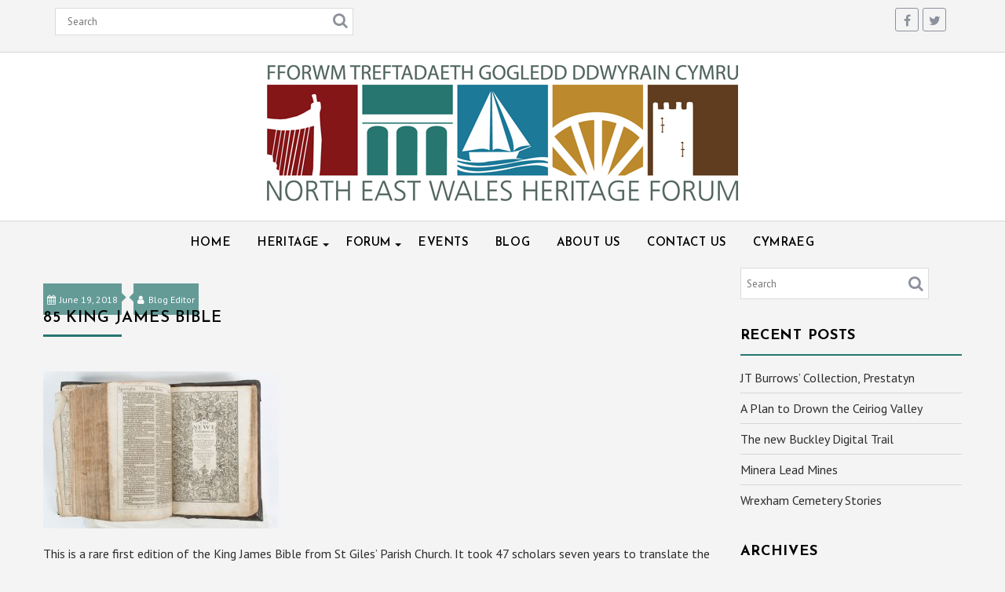

--- FILE ---
content_type: text/html; charset=UTF-8
request_url: https://www.newalesheritageforum.org.uk/en/a085-king-james-bible/
body_size: 11825
content:
		<!DOCTYPE html><html lang="en-GB">
			<head>

				<meta charset="UTF-8">
		<meta name="viewport" content="width=device-width, initial-scale=1">
		<link rel="profile" href="http://gmpg.org/xfn/11">
		<link rel="pingback" href="https://www.newalesheritageforum.org.uk/xmlrpc.php">
		<title>85 King James Bible &#8211; North East Wales Heritage Forum</title>
<meta name='robots' content='max-image-preview:large' />
	<style>img:is([sizes="auto" i], [sizes^="auto," i]) { contain-intrinsic-size: 3000px 1500px }</style>
	<link rel='dns-prefetch' href='//fonts.googleapis.com' />
<link rel="alternate" type="application/rss+xml" title="North East Wales Heritage Forum &raquo; Feed" href="https://www.newalesheritageforum.org.uk/en/feed/" />
<script type="text/javascript">
/* <![CDATA[ */
window._wpemojiSettings = {"baseUrl":"https:\/\/s.w.org\/images\/core\/emoji\/15.0.3\/72x72\/","ext":".png","svgUrl":"https:\/\/s.w.org\/images\/core\/emoji\/15.0.3\/svg\/","svgExt":".svg","source":{"concatemoji":"https:\/\/www.newalesheritageforum.org.uk\/wp-includes\/js\/wp-emoji-release.min.js?ver=6.7.4"}};
/*! This file is auto-generated */
!function(i,n){var o,s,e;function c(e){try{var t={supportTests:e,timestamp:(new Date).valueOf()};sessionStorage.setItem(o,JSON.stringify(t))}catch(e){}}function p(e,t,n){e.clearRect(0,0,e.canvas.width,e.canvas.height),e.fillText(t,0,0);var t=new Uint32Array(e.getImageData(0,0,e.canvas.width,e.canvas.height).data),r=(e.clearRect(0,0,e.canvas.width,e.canvas.height),e.fillText(n,0,0),new Uint32Array(e.getImageData(0,0,e.canvas.width,e.canvas.height).data));return t.every(function(e,t){return e===r[t]})}function u(e,t,n){switch(t){case"flag":return n(e,"\ud83c\udff3\ufe0f\u200d\u26a7\ufe0f","\ud83c\udff3\ufe0f\u200b\u26a7\ufe0f")?!1:!n(e,"\ud83c\uddfa\ud83c\uddf3","\ud83c\uddfa\u200b\ud83c\uddf3")&&!n(e,"\ud83c\udff4\udb40\udc67\udb40\udc62\udb40\udc65\udb40\udc6e\udb40\udc67\udb40\udc7f","\ud83c\udff4\u200b\udb40\udc67\u200b\udb40\udc62\u200b\udb40\udc65\u200b\udb40\udc6e\u200b\udb40\udc67\u200b\udb40\udc7f");case"emoji":return!n(e,"\ud83d\udc26\u200d\u2b1b","\ud83d\udc26\u200b\u2b1b")}return!1}function f(e,t,n){var r="undefined"!=typeof WorkerGlobalScope&&self instanceof WorkerGlobalScope?new OffscreenCanvas(300,150):i.createElement("canvas"),a=r.getContext("2d",{willReadFrequently:!0}),o=(a.textBaseline="top",a.font="600 32px Arial",{});return e.forEach(function(e){o[e]=t(a,e,n)}),o}function t(e){var t=i.createElement("script");t.src=e,t.defer=!0,i.head.appendChild(t)}"undefined"!=typeof Promise&&(o="wpEmojiSettingsSupports",s=["flag","emoji"],n.supports={everything:!0,everythingExceptFlag:!0},e=new Promise(function(e){i.addEventListener("DOMContentLoaded",e,{once:!0})}),new Promise(function(t){var n=function(){try{var e=JSON.parse(sessionStorage.getItem(o));if("object"==typeof e&&"number"==typeof e.timestamp&&(new Date).valueOf()<e.timestamp+604800&&"object"==typeof e.supportTests)return e.supportTests}catch(e){}return null}();if(!n){if("undefined"!=typeof Worker&&"undefined"!=typeof OffscreenCanvas&&"undefined"!=typeof URL&&URL.createObjectURL&&"undefined"!=typeof Blob)try{var e="postMessage("+f.toString()+"("+[JSON.stringify(s),u.toString(),p.toString()].join(",")+"));",r=new Blob([e],{type:"text/javascript"}),a=new Worker(URL.createObjectURL(r),{name:"wpTestEmojiSupports"});return void(a.onmessage=function(e){c(n=e.data),a.terminate(),t(n)})}catch(e){}c(n=f(s,u,p))}t(n)}).then(function(e){for(var t in e)n.supports[t]=e[t],n.supports.everything=n.supports.everything&&n.supports[t],"flag"!==t&&(n.supports.everythingExceptFlag=n.supports.everythingExceptFlag&&n.supports[t]);n.supports.everythingExceptFlag=n.supports.everythingExceptFlag&&!n.supports.flag,n.DOMReady=!1,n.readyCallback=function(){n.DOMReady=!0}}).then(function(){return e}).then(function(){var e;n.supports.everything||(n.readyCallback(),(e=n.source||{}).concatemoji?t(e.concatemoji):e.wpemoji&&e.twemoji&&(t(e.twemoji),t(e.wpemoji)))}))}((window,document),window._wpemojiSettings);
/* ]]> */
</script>
<style id='wp-emoji-styles-inline-css' type='text/css'>

	img.wp-smiley, img.emoji {
		display: inline !important;
		border: none !important;
		box-shadow: none !important;
		height: 1em !important;
		width: 1em !important;
		margin: 0 0.07em !important;
		vertical-align: -0.1em !important;
		background: none !important;
		padding: 0 !important;
	}
</style>
<link rel='stylesheet' id='wp-block-library-css' href='https://www.newalesheritageforum.org.uk/wp-includes/css/dist/block-library/style.min.css?ver=6.7.4' type='text/css' media='all' />
<style id='wp-block-library-theme-inline-css' type='text/css'>
.wp-block-audio :where(figcaption){color:#555;font-size:13px;text-align:center}.is-dark-theme .wp-block-audio :where(figcaption){color:#ffffffa6}.wp-block-audio{margin:0 0 1em}.wp-block-code{border:1px solid #ccc;border-radius:4px;font-family:Menlo,Consolas,monaco,monospace;padding:.8em 1em}.wp-block-embed :where(figcaption){color:#555;font-size:13px;text-align:center}.is-dark-theme .wp-block-embed :where(figcaption){color:#ffffffa6}.wp-block-embed{margin:0 0 1em}.blocks-gallery-caption{color:#555;font-size:13px;text-align:center}.is-dark-theme .blocks-gallery-caption{color:#ffffffa6}:root :where(.wp-block-image figcaption){color:#555;font-size:13px;text-align:center}.is-dark-theme :root :where(.wp-block-image figcaption){color:#ffffffa6}.wp-block-image{margin:0 0 1em}.wp-block-pullquote{border-bottom:4px solid;border-top:4px solid;color:currentColor;margin-bottom:1.75em}.wp-block-pullquote cite,.wp-block-pullquote footer,.wp-block-pullquote__citation{color:currentColor;font-size:.8125em;font-style:normal;text-transform:uppercase}.wp-block-quote{border-left:.25em solid;margin:0 0 1.75em;padding-left:1em}.wp-block-quote cite,.wp-block-quote footer{color:currentColor;font-size:.8125em;font-style:normal;position:relative}.wp-block-quote:where(.has-text-align-right){border-left:none;border-right:.25em solid;padding-left:0;padding-right:1em}.wp-block-quote:where(.has-text-align-center){border:none;padding-left:0}.wp-block-quote.is-large,.wp-block-quote.is-style-large,.wp-block-quote:where(.is-style-plain){border:none}.wp-block-search .wp-block-search__label{font-weight:700}.wp-block-search__button{border:1px solid #ccc;padding:.375em .625em}:where(.wp-block-group.has-background){padding:1.25em 2.375em}.wp-block-separator.has-css-opacity{opacity:.4}.wp-block-separator{border:none;border-bottom:2px solid;margin-left:auto;margin-right:auto}.wp-block-separator.has-alpha-channel-opacity{opacity:1}.wp-block-separator:not(.is-style-wide):not(.is-style-dots){width:100px}.wp-block-separator.has-background:not(.is-style-dots){border-bottom:none;height:1px}.wp-block-separator.has-background:not(.is-style-wide):not(.is-style-dots){height:2px}.wp-block-table{margin:0 0 1em}.wp-block-table td,.wp-block-table th{word-break:normal}.wp-block-table :where(figcaption){color:#555;font-size:13px;text-align:center}.is-dark-theme .wp-block-table :where(figcaption){color:#ffffffa6}.wp-block-video :where(figcaption){color:#555;font-size:13px;text-align:center}.is-dark-theme .wp-block-video :where(figcaption){color:#ffffffa6}.wp-block-video{margin:0 0 1em}:root :where(.wp-block-template-part.has-background){margin-bottom:0;margin-top:0;padding:1.25em 2.375em}
</style>
<style id='classic-theme-styles-inline-css' type='text/css'>
/*! This file is auto-generated */
.wp-block-button__link{color:#fff;background-color:#32373c;border-radius:9999px;box-shadow:none;text-decoration:none;padding:calc(.667em + 2px) calc(1.333em + 2px);font-size:1.125em}.wp-block-file__button{background:#32373c;color:#fff;text-decoration:none}
</style>
<style id='global-styles-inline-css' type='text/css'>
:root{--wp--preset--aspect-ratio--square: 1;--wp--preset--aspect-ratio--4-3: 4/3;--wp--preset--aspect-ratio--3-4: 3/4;--wp--preset--aspect-ratio--3-2: 3/2;--wp--preset--aspect-ratio--2-3: 2/3;--wp--preset--aspect-ratio--16-9: 16/9;--wp--preset--aspect-ratio--9-16: 9/16;--wp--preset--color--black: #000000;--wp--preset--color--cyan-bluish-gray: #abb8c3;--wp--preset--color--white: #ffffff;--wp--preset--color--pale-pink: #f78da7;--wp--preset--color--vivid-red: #cf2e2e;--wp--preset--color--luminous-vivid-orange: #ff6900;--wp--preset--color--luminous-vivid-amber: #fcb900;--wp--preset--color--light-green-cyan: #7bdcb5;--wp--preset--color--vivid-green-cyan: #00d084;--wp--preset--color--pale-cyan-blue: #8ed1fc;--wp--preset--color--vivid-cyan-blue: #0693e3;--wp--preset--color--vivid-purple: #9b51e0;--wp--preset--gradient--vivid-cyan-blue-to-vivid-purple: linear-gradient(135deg,rgba(6,147,227,1) 0%,rgb(155,81,224) 100%);--wp--preset--gradient--light-green-cyan-to-vivid-green-cyan: linear-gradient(135deg,rgb(122,220,180) 0%,rgb(0,208,130) 100%);--wp--preset--gradient--luminous-vivid-amber-to-luminous-vivid-orange: linear-gradient(135deg,rgba(252,185,0,1) 0%,rgba(255,105,0,1) 100%);--wp--preset--gradient--luminous-vivid-orange-to-vivid-red: linear-gradient(135deg,rgba(255,105,0,1) 0%,rgb(207,46,46) 100%);--wp--preset--gradient--very-light-gray-to-cyan-bluish-gray: linear-gradient(135deg,rgb(238,238,238) 0%,rgb(169,184,195) 100%);--wp--preset--gradient--cool-to-warm-spectrum: linear-gradient(135deg,rgb(74,234,220) 0%,rgb(151,120,209) 20%,rgb(207,42,186) 40%,rgb(238,44,130) 60%,rgb(251,105,98) 80%,rgb(254,248,76) 100%);--wp--preset--gradient--blush-light-purple: linear-gradient(135deg,rgb(255,206,236) 0%,rgb(152,150,240) 100%);--wp--preset--gradient--blush-bordeaux: linear-gradient(135deg,rgb(254,205,165) 0%,rgb(254,45,45) 50%,rgb(107,0,62) 100%);--wp--preset--gradient--luminous-dusk: linear-gradient(135deg,rgb(255,203,112) 0%,rgb(199,81,192) 50%,rgb(65,88,208) 100%);--wp--preset--gradient--pale-ocean: linear-gradient(135deg,rgb(255,245,203) 0%,rgb(182,227,212) 50%,rgb(51,167,181) 100%);--wp--preset--gradient--electric-grass: linear-gradient(135deg,rgb(202,248,128) 0%,rgb(113,206,126) 100%);--wp--preset--gradient--midnight: linear-gradient(135deg,rgb(2,3,129) 0%,rgb(40,116,252) 100%);--wp--preset--font-size--small: 13px;--wp--preset--font-size--medium: 20px;--wp--preset--font-size--large: 36px;--wp--preset--font-size--x-large: 42px;--wp--preset--spacing--20: 0.44rem;--wp--preset--spacing--30: 0.67rem;--wp--preset--spacing--40: 1rem;--wp--preset--spacing--50: 1.5rem;--wp--preset--spacing--60: 2.25rem;--wp--preset--spacing--70: 3.38rem;--wp--preset--spacing--80: 5.06rem;--wp--preset--shadow--natural: 6px 6px 9px rgba(0, 0, 0, 0.2);--wp--preset--shadow--deep: 12px 12px 50px rgba(0, 0, 0, 0.4);--wp--preset--shadow--sharp: 6px 6px 0px rgba(0, 0, 0, 0.2);--wp--preset--shadow--outlined: 6px 6px 0px -3px rgba(255, 255, 255, 1), 6px 6px rgba(0, 0, 0, 1);--wp--preset--shadow--crisp: 6px 6px 0px rgba(0, 0, 0, 1);}:where(.is-layout-flex){gap: 0.5em;}:where(.is-layout-grid){gap: 0.5em;}body .is-layout-flex{display: flex;}.is-layout-flex{flex-wrap: wrap;align-items: center;}.is-layout-flex > :is(*, div){margin: 0;}body .is-layout-grid{display: grid;}.is-layout-grid > :is(*, div){margin: 0;}:where(.wp-block-columns.is-layout-flex){gap: 2em;}:where(.wp-block-columns.is-layout-grid){gap: 2em;}:where(.wp-block-post-template.is-layout-flex){gap: 1.25em;}:where(.wp-block-post-template.is-layout-grid){gap: 1.25em;}.has-black-color{color: var(--wp--preset--color--black) !important;}.has-cyan-bluish-gray-color{color: var(--wp--preset--color--cyan-bluish-gray) !important;}.has-white-color{color: var(--wp--preset--color--white) !important;}.has-pale-pink-color{color: var(--wp--preset--color--pale-pink) !important;}.has-vivid-red-color{color: var(--wp--preset--color--vivid-red) !important;}.has-luminous-vivid-orange-color{color: var(--wp--preset--color--luminous-vivid-orange) !important;}.has-luminous-vivid-amber-color{color: var(--wp--preset--color--luminous-vivid-amber) !important;}.has-light-green-cyan-color{color: var(--wp--preset--color--light-green-cyan) !important;}.has-vivid-green-cyan-color{color: var(--wp--preset--color--vivid-green-cyan) !important;}.has-pale-cyan-blue-color{color: var(--wp--preset--color--pale-cyan-blue) !important;}.has-vivid-cyan-blue-color{color: var(--wp--preset--color--vivid-cyan-blue) !important;}.has-vivid-purple-color{color: var(--wp--preset--color--vivid-purple) !important;}.has-black-background-color{background-color: var(--wp--preset--color--black) !important;}.has-cyan-bluish-gray-background-color{background-color: var(--wp--preset--color--cyan-bluish-gray) !important;}.has-white-background-color{background-color: var(--wp--preset--color--white) !important;}.has-pale-pink-background-color{background-color: var(--wp--preset--color--pale-pink) !important;}.has-vivid-red-background-color{background-color: var(--wp--preset--color--vivid-red) !important;}.has-luminous-vivid-orange-background-color{background-color: var(--wp--preset--color--luminous-vivid-orange) !important;}.has-luminous-vivid-amber-background-color{background-color: var(--wp--preset--color--luminous-vivid-amber) !important;}.has-light-green-cyan-background-color{background-color: var(--wp--preset--color--light-green-cyan) !important;}.has-vivid-green-cyan-background-color{background-color: var(--wp--preset--color--vivid-green-cyan) !important;}.has-pale-cyan-blue-background-color{background-color: var(--wp--preset--color--pale-cyan-blue) !important;}.has-vivid-cyan-blue-background-color{background-color: var(--wp--preset--color--vivid-cyan-blue) !important;}.has-vivid-purple-background-color{background-color: var(--wp--preset--color--vivid-purple) !important;}.has-black-border-color{border-color: var(--wp--preset--color--black) !important;}.has-cyan-bluish-gray-border-color{border-color: var(--wp--preset--color--cyan-bluish-gray) !important;}.has-white-border-color{border-color: var(--wp--preset--color--white) !important;}.has-pale-pink-border-color{border-color: var(--wp--preset--color--pale-pink) !important;}.has-vivid-red-border-color{border-color: var(--wp--preset--color--vivid-red) !important;}.has-luminous-vivid-orange-border-color{border-color: var(--wp--preset--color--luminous-vivid-orange) !important;}.has-luminous-vivid-amber-border-color{border-color: var(--wp--preset--color--luminous-vivid-amber) !important;}.has-light-green-cyan-border-color{border-color: var(--wp--preset--color--light-green-cyan) !important;}.has-vivid-green-cyan-border-color{border-color: var(--wp--preset--color--vivid-green-cyan) !important;}.has-pale-cyan-blue-border-color{border-color: var(--wp--preset--color--pale-cyan-blue) !important;}.has-vivid-cyan-blue-border-color{border-color: var(--wp--preset--color--vivid-cyan-blue) !important;}.has-vivid-purple-border-color{border-color: var(--wp--preset--color--vivid-purple) !important;}.has-vivid-cyan-blue-to-vivid-purple-gradient-background{background: var(--wp--preset--gradient--vivid-cyan-blue-to-vivid-purple) !important;}.has-light-green-cyan-to-vivid-green-cyan-gradient-background{background: var(--wp--preset--gradient--light-green-cyan-to-vivid-green-cyan) !important;}.has-luminous-vivid-amber-to-luminous-vivid-orange-gradient-background{background: var(--wp--preset--gradient--luminous-vivid-amber-to-luminous-vivid-orange) !important;}.has-luminous-vivid-orange-to-vivid-red-gradient-background{background: var(--wp--preset--gradient--luminous-vivid-orange-to-vivid-red) !important;}.has-very-light-gray-to-cyan-bluish-gray-gradient-background{background: var(--wp--preset--gradient--very-light-gray-to-cyan-bluish-gray) !important;}.has-cool-to-warm-spectrum-gradient-background{background: var(--wp--preset--gradient--cool-to-warm-spectrum) !important;}.has-blush-light-purple-gradient-background{background: var(--wp--preset--gradient--blush-light-purple) !important;}.has-blush-bordeaux-gradient-background{background: var(--wp--preset--gradient--blush-bordeaux) !important;}.has-luminous-dusk-gradient-background{background: var(--wp--preset--gradient--luminous-dusk) !important;}.has-pale-ocean-gradient-background{background: var(--wp--preset--gradient--pale-ocean) !important;}.has-electric-grass-gradient-background{background: var(--wp--preset--gradient--electric-grass) !important;}.has-midnight-gradient-background{background: var(--wp--preset--gradient--midnight) !important;}.has-small-font-size{font-size: var(--wp--preset--font-size--small) !important;}.has-medium-font-size{font-size: var(--wp--preset--font-size--medium) !important;}.has-large-font-size{font-size: var(--wp--preset--font-size--large) !important;}.has-x-large-font-size{font-size: var(--wp--preset--font-size--x-large) !important;}
:where(.wp-block-post-template.is-layout-flex){gap: 1.25em;}:where(.wp-block-post-template.is-layout-grid){gap: 1.25em;}
:where(.wp-block-columns.is-layout-flex){gap: 2em;}:where(.wp-block-columns.is-layout-grid){gap: 2em;}
:root :where(.wp-block-pullquote){font-size: 1.5em;line-height: 1.6;}
</style>
<link rel='stylesheet' id='contact-form-7-css' href='https://www.newalesheritageforum.org.uk/wp-content/plugins/contact-form-7/includes/css/styles.css?ver=6.1.4' type='text/css' media='all' />
<link rel='stylesheet' id='ctf_styles-css' href='https://www.newalesheritageforum.org.uk/wp-content/plugins/custom-twitter-feeds/css/ctf-styles.min.css?ver=2.3.1' type='text/css' media='all' />
<link rel='stylesheet' id='ppress-frontend-css' href='https://www.newalesheritageforum.org.uk/wp-content/plugins/wp-user-avatar/assets/css/frontend.min.css?ver=4.16.8' type='text/css' media='all' />
<link rel='stylesheet' id='ppress-flatpickr-css' href='https://www.newalesheritageforum.org.uk/wp-content/plugins/wp-user-avatar/assets/flatpickr/flatpickr.min.css?ver=4.16.8' type='text/css' media='all' />
<link rel='stylesheet' id='ppress-select2-css' href='https://www.newalesheritageforum.org.uk/wp-content/plugins/wp-user-avatar/assets/select2/select2.min.css?ver=6.7.4' type='text/css' media='all' />
<link rel='stylesheet' id='jquery-owl-css' href='https://www.newalesheritageforum.org.uk/wp-content/themes/weblog/assets/library/owl-carousel/owl.carousel.min.css?ver=1.3.3' type='text/css' media='all' />
<link rel='stylesheet' id='weblog-googleapis-css' href='//fonts.googleapis.com/css?family=PT+Sans%3A400%2C700%7CJosefin+Sans%3A700%2C600&#038;ver=1.0.1' type='text/css' media='all' />
<link rel='stylesheet' id='font-awesome-css' href='https://www.newalesheritageforum.org.uk/wp-content/themes/weblog/assets/library/Font-Awesome/css/font-awesome.min.css?ver=4.7.0' type='text/css' media='all' />
<link rel='stylesheet' id='weblog-style-css' href='https://www.newalesheritageforum.org.uk/wp-content/themes/weblog/style.css?ver=6.7.4' type='text/css' media='all' />
<style id='weblog-style-inline-css' type='text/css'>

            mark,
            .comment-form .form-submit input,
            #calendar_wrap #wp-calendar #today,
            #calendar_wrap #wp-calendar #today a,
            .wpcf7-form input.wpcf7-submit:hover,
            .wpcf7-form input.wpcf7-submit:focus,
            .breadcrumb,
            .slider-section .owl-buttons .owl-prev, 
            .slider-section .owl-buttons .owl-next,
            .slider-section .read-more,
            .masonry-start .read-more .read-more-btn,
            .show-more,
            .masonry-start .posted-on,
            .masonry-start .byline,
            .single article .posted-on,
            .single article .byline,
             .slicknav_btn{
                background: #277670;
            }
            .slider-section .cat-links a,
            .site-title a,
            .widget_search input#s,
            .wpcf7-form input.wpcf7-submit,
            .slider-section .bx-controls-direction a,
            a:hover,
            .header-wrapper .menu li a:hover,
            .bn-content a:hover,
            .socials a:hover,
            .slider-feature-wrap a:hover,
            .featured-desc .above-entry-meta span:hover,
            .posted-on a:hover,
            .cat-links a:hover,
            .comments-link a:hover,
            .edit-link a:hover,
            .tags-links a:hover,
            .byline a:hover,
            .nav-links a:hover,
            #weblog-breadcrumbs a:hover,
            .widget li a:hover,
            a:focus,
            .header-wrapper .menu li a:focus,
            .bn-content a:focus,
            .socials a:focus,
            .slider-feature-wrap a:focus,
            .featured-desc .above-entry-meta span:focus,
            .posted-on a:focus,
            .cat-links a:focus,
            .comments-link a:focus,
            .edit-link a:focus,
            .tags-links a:focus,
            .byline a:focus,
            .nav-links a:focus,
            #weblog-breadcrumbs a:focus,
            .widget li a:focus,
            .screen-reader-text:focus,
            .header-wrapper .menu > li.current-menu-item > a,
            .header-wrapper .menu > li.current-menu-parent > a,
            .header-wrapper .menu > li.current_page_parent > a,
            .header-wrapper .menu > li.current_page_ancestor > a,
            .masonry-start .posted-on::after,
            article .posted-on::after,
            .masonry-start .byline::after,
            article  .byline::after,
            .sticky-format-icon{
                color: #277670;
            }
            .page-header .page-title:after,
            .single .entry-header .entry-title:after{
                background: #277670;
                bottom: 0;
                content: '';
                height: 3px;
                left: 0;
                position: absolute;
                width: 100px;
            }
            .rtl .page-header .page-title:after,
            .rtl.single .entry-header .entry-title:after{
                background: #277670;
                bottom: 0;
                content: '';
                height: 3px;
                right: 0;
                position: absolute;
                width: 100px;
            }
            .page-header .page-title:before,
            .single .entry-header .entry-title:before{
                border-bottom: 7px solid #277670;
            }
            .wpcf7-form input.wpcf7-submit:hover,
            .wpcf7-form input.wpcf7-submit:focus{
                border: 2px solid #277670;
            }
            .breadcrumb::after {
                border-left: 5px solid #277670;
            }
            .rtl .breadcrumb::after {
                border-right: 5px solid #277670;
                border-left:medium none;
            }
            .tagcloud a{
                border: 1px solid #277670;
            }
            .widget-title{
                border-bottom: 2px solid #277670;
            }
         
            @media screen and (max-width:992px){
                .slicknav_nav li:hover > a,
                .slicknav_nav li.current-menu-ancestor a,
                .slicknav_nav li.current-menu-item  > a,
                .slicknav_nav li.current_page_item a,
                .slicknav_nav li.current_page_item .slicknav_item span,
                .slicknav_nav li .slicknav_item:hover a{
                    color: #277670;
                }
                .slicknav_nav li:focus-within > a,
                .slicknav_nav li .slicknav_item:focus-within a{
                    color: #277670;
                }
            }
</style>
<link rel='stylesheet' id='weblog-block-front-styles-css' href='https://www.newalesheritageforum.org.uk/wp-content/themes/weblog/acmethemes/gutenberg/gutenberg-front.css?ver=1.0' type='text/css' media='all' />
<link rel='stylesheet' id='slb_core-css' href='https://www.newalesheritageforum.org.uk/wp-content/plugins/simple-lightbox/client/css/app.css?ver=2.9.4' type='text/css' media='all' />
<script type="text/javascript" src="https://www.newalesheritageforum.org.uk/wp-includes/js/tinymce/tinymce.min.js?ver=49110-20201110" id="wp-tinymce-root-js"></script>
<script type="text/javascript" src="https://www.newalesheritageforum.org.uk/wp-includes/js/tinymce/plugins/compat3x/plugin.min.js?ver=49110-20201110" id="wp-tinymce-js"></script>
<script type="text/javascript" src="https://www.newalesheritageforum.org.uk/wp-includes/js/jquery/jquery.min.js?ver=3.7.1" id="jquery-core-js"></script>
<script type="text/javascript" src="https://www.newalesheritageforum.org.uk/wp-includes/js/jquery/jquery-migrate.min.js?ver=3.4.1" id="jquery-migrate-js"></script>
<script type="text/javascript" src="https://www.newalesheritageforum.org.uk/wp-content/plugins/wp-user-avatar/assets/flatpickr/flatpickr.min.js?ver=4.16.8" id="ppress-flatpickr-js"></script>
<script type="text/javascript" src="https://www.newalesheritageforum.org.uk/wp-content/plugins/wp-user-avatar/assets/select2/select2.min.js?ver=4.16.8" id="ppress-select2-js"></script>
<!--[if lt IE 9]>
<script type="text/javascript" src="https://www.newalesheritageforum.org.uk/wp-content/themes/weblog/assets/library/html5shiv/html5shiv.min.js?ver=3.7.3" id="html5shiv-js"></script>
<![endif]-->
<!--[if lt IE 9]>
<script type="text/javascript" src="https://www.newalesheritageforum.org.uk/wp-content/themes/weblog/assets/library/respond/respond.min.js?ver=1.1.2" id="respond-js"></script>
<![endif]-->
<link rel="https://api.w.org/" href="https://www.newalesheritageforum.org.uk/wp-json/" /><link rel="alternate" title="JSON" type="application/json" href="https://www.newalesheritageforum.org.uk/wp-json/wp/v2/media/1574" /><link rel="EditURI" type="application/rsd+xml" title="RSD" href="https://www.newalesheritageforum.org.uk/xmlrpc.php?rsd" />
<meta name="generator" content="WordPress 6.7.4" />
<link rel='shortlink' href='https://www.newalesheritageforum.org.uk/?p=1574' />
<link rel="alternate" title="oEmbed (JSON)" type="application/json+oembed" href="https://www.newalesheritageforum.org.uk/wp-json/oembed/1.0/embed?url=https%3A%2F%2Fwww.newalesheritageforum.org.uk%2Fen%2Fa085-king-james-bible%2F&#038;lang=en" />
<link rel="alternate" title="oEmbed (XML)" type="text/xml+oembed" href="https://www.newalesheritageforum.org.uk/wp-json/oembed/1.0/embed?url=https%3A%2F%2Fwww.newalesheritageforum.org.uk%2Fen%2Fa085-king-james-bible%2F&#038;format=xml&#038;lang=en" />
<style type="text/css" id="custom-background-css">
body.custom-background { background-color: #f4f4f4; }
</style>
	<link rel="icon" href="https://www.newalesheritageforum.org.uk/wp-content/uploads/2017/03/cropped-siteicon-2-32x32.png" sizes="32x32" />
<link rel="icon" href="https://www.newalesheritageforum.org.uk/wp-content/uploads/2017/03/cropped-siteicon-2-192x192.png" sizes="192x192" />
<link rel="apple-touch-icon" href="https://www.newalesheritageforum.org.uk/wp-content/uploads/2017/03/cropped-siteicon-2-180x180.png" />
<meta name="msapplication-TileImage" content="https://www.newalesheritageforum.org.uk/wp-content/uploads/2017/03/cropped-siteicon-2-270x270.png" />
		<style type="text/css" id="wp-custom-css">
			nav.burrows-nav.wp-block-navigation {background-color: #f2f2f2;
margin-bottom: 2rem;
padding: 0.3rem 0.5rem;
text-align: center;}
#primary ul.burrows-nav.wp-block-navigation {margin:0;}
ul.burrows-nav.wp-block-navigation li:first-child {
	width: 100%;
}
.burrows-nav.wp-block-navigation a { text-decoration: underline}
.burrows-nav.wp-block-navigation a:hover { text-decoration: none}
.burrows-nav.wp-block-navigation .current-menu-item {}
.burrows-nav.wp-block-navigation .current-menu-item a {text-decoration: none;
color: #888;
cursor: default;}
.page-id-3522 figcaption,
.page-id-3601 figcaption,
.page-id-3437 figcaption,
.page-id-3608 figcaption,
.page-id-3434 figcaption,
.page-id-3459 figcaption,
.page-id-3440 figcaption,
.page-id-3500 figcaption {font-weight: bold;}

@media (max-width: 767px) {
.jtburrows .alignright,
.jtburrows .alignright img { float: none;}

}			</style>
			</head>
<body class="attachment attachment-template-default single single-attachment postid-1574 attachmentid-1574 attachment-jpeg custom-background wp-custom-logo metaslider-plugin at-sticky-sidebar right-sidebar group-blog">

		<div id="page" class="hfeed site">
				<a class="skip-link screen-reader-text" href="#content" title="link">Skip to content</a>
				<header id="masthead" class="site-header" role="banner">
			<div class="header-wrapper clearfix">
				<div class="header-container">
					<div class="top-header-bar">
						<div class="wrapper">
							<div class="acme-col-3">
															</div>
							<div class="acme-col-3">
								<div class='acme-search-block'><div class="search-block">
	<form action="https://www.newalesheritageforum.org.uk/en/" class="searchform" id="searchform" method="get" role="search">
		<div>
			<label for="menu-search" class="screen-reader-text"></label>
						<input type="text"  placeholder="Search"  class="menu-search" id="menu-search" name="s" value="">
			<button class="searchsubmit fa fa-search" type="submit" id="searchsubmit"></button>
		</div>
	</form>
</div>
</div>							</div>
							<div class="acme-col-3">
										<div class="socials">
							<a href="https://www.facebook.com/newhf/" class="facebook" data-title="Facebook" target="_blank">
					<span class="font-icon-social-facebook"><i class="fa fa-facebook"></i></span>
				</a>
								<a href="https://twitter.com/NEWalesheritage/" class="twitter" data-title="Twitter" target="_blank">
					<span class="font-icon-social-twitter"><i class="fa fa-twitter"></i></span>
				</a>
						</div>
									</div>
						</div>
					</div>
					<div class="clearfix"></div>
					<div class="site-branding clearfix">
						<div class="wrapper">
							<div class="site-logo acme-col-3">
																	<a href="https://www.newalesheritageforum.org.uk/en/home/" class="custom-logo-link" rel="home"><img width="600" height="183" src="https://www.newalesheritageforum.org.uk/wp-content/uploads/2017/02/NEWHF-logo-colour.png" class="custom-logo" alt="NEWHF-logo-colour" decoding="async" fetchpriority="high" srcset="https://www.newalesheritageforum.org.uk/wp-content/uploads/2017/02/NEWHF-logo-colour.png 600w, https://www.newalesheritageforum.org.uk/wp-content/uploads/2017/02/NEWHF-logo-colour-300x92.png 300w" sizes="(max-width: 600px) 100vw, 600px" /></a>								<!--weblog-header-id-display-opt-->
							</div><!--site-logo-->
						</div>
					</div>
										<nav id="site-navigation" class="main-navigation  clearfix" role="navigation">
						<div class="wrapper">
							<div class="header-main-menu clearfix">
								<div class="acmethemes-nav"><ul id="menu-main-menu-en" class="menu"><li id="menu-item-9" class="menu-item menu-item-type-custom menu-item-object-custom menu-item-9"><a href="https://www.newalesheritageforum.org.uk/">Home</a></li>
<li id="menu-item-2010" class="menu-item menu-item-type-custom menu-item-object-custom menu-item-has-children menu-item-2010"><a href="#">Heritage</a>
<ul class="sub-menu">
	<li id="menu-item-178" class="menu-item menu-item-type-post_type menu-item-object-page menu-item-178"><a href="https://www.newalesheritageforum.org.uk/en/our-heritage/">Our Heritage</a></li>
	<li id="menu-item-280" class="menu-item menu-item-type-post_type menu-item-object-page menu-item-280"><a href="https://www.newalesheritageforum.org.uk/en/heritage-timeline/">Timeline</a></li>
	<li id="menu-item-473" class="menu-item menu-item-type-post_type menu-item-object-page menu-item-473"><a href="https://www.newalesheritageforum.org.uk/en/the-history-of-north-east-wales-in-100-objects/">100 Objects</a></li>
	<li id="menu-item-3766" class="menu-item menu-item-type-post_type menu-item-object-page menu-item-3766"><a href="https://www.newalesheritageforum.org.uk/en/jt-burrows-collection-prestatyn/">JT Burrows</a></li>
</ul>
</li>
<li id="menu-item-2011" class="menu-item menu-item-type-custom menu-item-object-custom menu-item-has-children menu-item-2011"><a href="#">Forum</a>
<ul class="sub-menu">
	<li id="menu-item-105" class="menu-item menu-item-type-post_type menu-item-object-page menu-item-105"><a href="https://www.newalesheritageforum.org.uk/en/forum-members/">Forum Members</a></li>
	<li id="menu-item-2008" class="menu-item menu-item-type-post_type menu-item-object-page menu-item-2008"><a href="https://www.newalesheritageforum.org.uk/en/forum-speakers/">Forum Speakers</a></li>
</ul>
</li>
<li id="menu-item-131" class="menu-item menu-item-type-post_type menu-item-object-page menu-item-131"><a href="https://www.newalesheritageforum.org.uk/en/events/">Events</a></li>
<li id="menu-item-148" class="menu-item menu-item-type-taxonomy menu-item-object-category menu-item-148"><a href="https://www.newalesheritageforum.org.uk/en/category/blog-en/">Blog</a></li>
<li id="menu-item-159" class="menu-item menu-item-type-post_type menu-item-object-page menu-item-159"><a href="https://www.newalesheritageforum.org.uk/en/about-us/">About Us</a></li>
<li id="menu-item-166" class="menu-item menu-item-type-post_type menu-item-object-page menu-item-166"><a href="https://www.newalesheritageforum.org.uk/en/contact-us/">Contact Us</a></li>
<li id="menu-item-45-cy" class="lang-item lang-item-8 lang-item-cy no-translation lang-item-first menu-item menu-item-type-custom menu-item-object-custom menu-item-45-cy"><a href="https://www.newalesheritageforum.org.uk/cy/cartref/" hreflang="cy" lang="cy">Cymraeg</a></li>
</ul></div>							</div>
							<!--slick menu container-->
							<div class="responsive-slick-menu clearfix"></div>
						</div>
					</nav>
					<!-- #site-navigation -->
				</div>
				<!-- .header-container -->
			</div>
			<!-- header-wrapper-->
		</header>
		<!-- #masthead -->
				<div class="wrapper content-wrapper clearfix">
			<div id="content" class="site-content">
			<div id="primary" class="content-area">
		<main id="main" class="site-main" role="main">
			<article id="post-1574" class="acme-no-image post-1574 attachment type-attachment status-inherit hentry">
	<!--post thumbnal options-->
			<div class="entry-meta">
			<span class="posted-on"><a href="https://www.newalesheritageforum.org.uk/en/a085-king-james-bible/" rel="bookmark"><i class="fa fa-calendar"></i><time class="entry-date published" datetime="2018-06-19T19:06:37+00:00">June 19, 2018</time><time class="updated" datetime="2018-06-19T19:28:51+00:00">June 19, 2018</time></a></span><span class="byline"> <span class="author vcard"><a class="url fn n" href="https://www.newalesheritageforum.org.uk/en/author/blog-editor/"><i class="fa fa-user"></i>Blog Editor</a></span></span>		</div><!-- .entry-meta -->
			<header class="entry-header">
		<h1 class="entry-title">85 King James Bible</h1>	</header><!-- .entry-header -->
	<footer class="entry-footer">
			</footer><!-- .entry-footer -->
	<div class="clearfix"></div>
	<div class="entry-content">
		<p class="attachment"><a href="https://www.newalesheritageforum.org.uk/wp-content/uploads/2018/06/a085-King-James-Bible.jpg" data-slb-active="1" data-slb-asset="1981564947" data-slb-internal="0" data-slb-group="1574"><img decoding="async" width="300" height="200" src="https://www.newalesheritageforum.org.uk/wp-content/uploads/2018/06/a085-King-James-Bible-300x200.jpg" class="attachment-medium size-medium" alt="" srcset="https://www.newalesheritageforum.org.uk/wp-content/uploads/2018/06/a085-King-James-Bible-300x200.jpg 300w, https://www.newalesheritageforum.org.uk/wp-content/uploads/2018/06/a085-King-James-Bible-768x512.jpg 768w, https://www.newalesheritageforum.org.uk/wp-content/uploads/2018/06/a085-King-James-Bible.jpg 1024w, https://www.newalesheritageforum.org.uk/wp-content/uploads/2018/06/a085-King-James-Bible-272x182.jpg 272w" sizes="(max-width: 300px) 100vw, 300px" /></a></p>
<p>This is a rare first edition of the King James Bible from St Giles’ Parish Church. It took 47 scholars seven years to translate the Greek, Hebrew and Aramaic texts of the Old and New Testaments and the Apocrypha.</p>
<br />
<hr />
<br />
<p style="font-size: small;" align="right">Blog articles will only appear in the language they are provided in by the author.
<br />
Yn yr iaith y’u hysgrifennwyd gan yr awdur yn unig y bydd  yr erthyglau blog yn ymddangos.</p>	</div><!-- .entry-content -->
</article><!-- #post-## -->


	<nav class="navigation post-navigation" aria-label="Posts">
		<h2 class="screen-reader-text">Post navigation</h2>
		<div class="nav-links"><div class="nav-previous"><a href="https://www.newalesheritageforum.org.uk/en/a085-king-james-bible/" rel="prev"><span class="nav-title prev">Previous Post:</span><br /><h4>85 King James Bible</h4> </a></div></div>
	</nav>			<div class="related-post-wrapper">
									<h2 class="widget-title">
						Related posts					</h2>
									<div class="featured-entries-col featured-entries featured-col-posts featured-related-posts">
											<div class="acme-col-3">
															<figure class="widget-image">
									<a href="https://www.newalesheritageforum.org.uk/en/blog-en/jt-burrows-collection-prestatyn/">
										<img width="300" height="229" src="https://www.newalesheritageforum.org.uk/wp-content/uploads/2025/02/6-The-Promenade-Prestatyn-DD_DM_2024_3_1_6-300x229.jpg" class="attachment-medium size-medium wp-post-image" alt="" decoding="async" srcset="https://www.newalesheritageforum.org.uk/wp-content/uploads/2025/02/6-The-Promenade-Prestatyn-DD_DM_2024_3_1_6-300x229.jpg 300w, https://www.newalesheritageforum.org.uk/wp-content/uploads/2025/02/6-The-Promenade-Prestatyn-DD_DM_2024_3_1_6-1024x783.jpg 1024w, https://www.newalesheritageforum.org.uk/wp-content/uploads/2025/02/6-The-Promenade-Prestatyn-DD_DM_2024_3_1_6-768x587.jpg 768w, https://www.newalesheritageforum.org.uk/wp-content/uploads/2025/02/6-The-Promenade-Prestatyn-DD_DM_2024_3_1_6.jpg 1200w" sizes="(max-width: 300px) 100vw, 300px" />									</a>
								</figure>
															<div class="featured-desc">
								<div class="above-entry-meta">
																		<span>
										<a href="https://www.newalesheritageforum.org.uk/en/2025/03/24/">
											<i class="fa fa-calendar"></i>
											March 24, 2025										</a>
									</span>
								</div>
								<a href="https://www.newalesheritageforum.org.uk/en/blog-en/jt-burrows-collection-prestatyn/">
									<h4 class="title">
										JT Burrows’ Collection, Prestatyn									</h4>
								</a>
							</div>
						</div>
												<div class="acme-col-3">
															<figure class="widget-image">
									<a href="https://www.newalesheritageforum.org.uk/en/blog-en/a-plan-to-drown-the-ceiriog-valley-2/">
										<img width="300" height="218" src="https://www.newalesheritageforum.org.uk/wp-content/uploads/2023/08/Image-10-1-300x218.jpg" class="attachment-medium size-medium wp-post-image" alt="" decoding="async" srcset="https://www.newalesheritageforum.org.uk/wp-content/uploads/2023/08/Image-10-1-300x218.jpg 300w, https://www.newalesheritageforum.org.uk/wp-content/uploads/2023/08/Image-10-1-1024x745.jpg 1024w, https://www.newalesheritageforum.org.uk/wp-content/uploads/2023/08/Image-10-1-768x558.jpg 768w, https://www.newalesheritageforum.org.uk/wp-content/uploads/2023/08/Image-10-1-1536x1117.jpg 1536w, https://www.newalesheritageforum.org.uk/wp-content/uploads/2023/08/Image-10-1-2048x1489.jpg 2048w" sizes="(max-width: 300px) 100vw, 300px" />									</a>
								</figure>
															<div class="featured-desc">
								<div class="above-entry-meta">
																		<span>
										<a href="https://www.newalesheritageforum.org.uk/en/2023/08/26/">
											<i class="fa fa-calendar"></i>
											August 26, 2023										</a>
									</span>
								</div>
								<a href="https://www.newalesheritageforum.org.uk/en/blog-en/a-plan-to-drown-the-ceiriog-valley-2/">
									<h4 class="title">
										A Plan to Drown the Ceiriog Valley									</h4>
								</a>
							</div>
						</div>
												<div class="acme-col-3">
															<figure class="widget-image">
									<a href="https://www.newalesheritageforum.org.uk/en/blog-en/the-new-buckley-digital-trail/">
										<img width="300" height="153" src="https://www.newalesheritageforum.org.uk/wp-content/uploads/2021/02/Postcard-1-300x153.jpg" class="attachment-medium size-medium wp-post-image" alt="" decoding="async" loading="lazy" srcset="https://www.newalesheritageforum.org.uk/wp-content/uploads/2021/02/Postcard-1-300x153.jpg 300w, https://www.newalesheritageforum.org.uk/wp-content/uploads/2021/02/Postcard-1.jpg 687w" sizes="auto, (max-width: 300px) 100vw, 300px" />									</a>
								</figure>
															<div class="featured-desc">
								<div class="above-entry-meta">
																		<span>
										<a href="https://www.newalesheritageforum.org.uk/en/2021/02/08/">
											<i class="fa fa-calendar"></i>
											February 08, 2021										</a>
									</span>
								</div>
								<a href="https://www.newalesheritageforum.org.uk/en/blog-en/the-new-buckley-digital-trail/">
									<h4 class="title">
										The new Buckley Digital Trail									</h4>
								</a>
							</div>
						</div>
										</div>
				<div class="clearfix"></div>
			</div>
					</main><!-- #main -->
	</div><!-- #primary -->
    <div id="secondary-right" class="widget-area sidebar secondary-sidebar" role="complementary">
        <div id="sidebar-section-top" class="widget-area sidebar clearfix">
			<aside id="search-2" class="widget widget_search"><div class="search-block">
	<form action="https://www.newalesheritageforum.org.uk/en/" class="searchform" id="searchform" method="get" role="search">
		<div>
			<label for="menu-search" class="screen-reader-text"></label>
						<input type="text"  placeholder="Search"  class="menu-search" id="menu-search" name="s" value="">
			<button class="searchsubmit fa fa-search" type="submit" id="searchsubmit"></button>
		</div>
	</form>
</div>
</aside>
		<aside id="recent-posts-2" class="widget widget_recent_entries">
		<h3 class="widget-title"><span>Recent Posts</span></h3>
		<ul>
											<li>
					<a href="https://www.newalesheritageforum.org.uk/en/blog-en/jt-burrows-collection-prestatyn/">JT Burrows’ Collection, Prestatyn</a>
									</li>
											<li>
					<a href="https://www.newalesheritageforum.org.uk/en/blog-en/a-plan-to-drown-the-ceiriog-valley-2/">A Plan to Drown the Ceiriog Valley</a>
									</li>
											<li>
					<a href="https://www.newalesheritageforum.org.uk/en/blog-en/the-new-buckley-digital-trail/">The new Buckley Digital Trail</a>
									</li>
											<li>
					<a href="https://www.newalesheritageforum.org.uk/en/blog-en/minera-lead-mines/">Minera Lead Mines</a>
									</li>
											<li>
					<a href="https://www.newalesheritageforum.org.uk/en/blog-en/wrexham-cemetery-stories/">Wrexham Cemetery Stories</a>
									</li>
					</ul>

		</aside><aside id="archives-2" class="widget widget_archive"><h3 class="widget-title"><span>Archives</span></h3>
			<ul>
					<li><a href='https://www.newalesheritageforum.org.uk/en/2025/03/'>March 2025</a></li>
	<li><a href='https://www.newalesheritageforum.org.uk/en/2023/08/'>August 2023</a></li>
	<li><a href='https://www.newalesheritageforum.org.uk/en/2021/02/'>February 2021</a></li>
	<li><a href='https://www.newalesheritageforum.org.uk/en/2019/08/'>August 2019</a></li>
	<li><a href='https://www.newalesheritageforum.org.uk/en/2019/05/'>May 2019</a></li>
	<li><a href='https://www.newalesheritageforum.org.uk/en/2018/09/'>September 2018</a></li>
	<li><a href='https://www.newalesheritageforum.org.uk/en/2018/08/'>August 2018</a></li>
	<li><a href='https://www.newalesheritageforum.org.uk/en/2018/04/'>April 2018</a></li>
	<li><a href='https://www.newalesheritageforum.org.uk/en/2018/02/'>February 2018</a></li>
	<li><a href='https://www.newalesheritageforum.org.uk/en/2018/01/'>January 2018</a></li>
	<li><a href='https://www.newalesheritageforum.org.uk/en/2017/12/'>December 2017</a></li>
	<li><a href='https://www.newalesheritageforum.org.uk/en/2017/11/'>November 2017</a></li>
	<li><a href='https://www.newalesheritageforum.org.uk/en/2017/10/'>October 2017</a></li>
	<li><a href='https://www.newalesheritageforum.org.uk/en/2017/09/'>September 2017</a></li>
	<li><a href='https://www.newalesheritageforum.org.uk/en/2017/08/'>August 2017</a></li>
	<li><a href='https://www.newalesheritageforum.org.uk/en/2017/07/'>July 2017</a></li>
	<li><a href='https://www.newalesheritageforum.org.uk/en/2017/06/'>June 2017</a></li>
	<li><a href='https://www.newalesheritageforum.org.uk/en/2017/05/'>May 2017</a></li>
			</ul>

			</aside><aside id="categories-2" class="widget widget_categories"><h3 class="widget-title"><span>Categories</span></h3>
			<ul>
					<li class="cat-item cat-item-22"><a href="https://www.newalesheritageforum.org.uk/en/category/blog-en/">Blog &#8211; EN</a>
</li>
	<li class="cat-item cat-item-60"><a href="https://www.newalesheritageforum.org.uk/en/category/heritage/">Heritage</a>
</li>
	<li class="cat-item cat-item-1"><a href="https://www.newalesheritageforum.org.uk/en/category/news/">News</a>
</li>
			</ul>

			</aside><aside id="meta-2" class="widget widget_meta"><h3 class="widget-title"><span>Meta</span></h3>
		<ul>
						<li><a href="https://www.newalesheritageforum.org.uk/wp-login.php">Log in</a></li>
			<li><a href="https://www.newalesheritageforum.org.uk/en/feed/">Entries feed</a></li>
			<li><a href="https://www.newalesheritageforum.org.uk/en/comments/feed/">Comments feed</a></li>

			<li><a href="https://en-gb.wordpress.org/">WordPress.org</a></li>
		</ul>

		</aside>        </div>
    </div>
		</div><!-- #content -->
		</div><!-- content-wrapper-->
				<div class="clearfix"></div>
		<footer id="colophon" class="site-footer" role="contentinfo">
							<div class=" footer-wrapper">
					<div class="top-bottom wrapper">
												<div id="footer-top">
							<div class="footer-columns">
																	<div class="footer-sidebar acme-col-3">
										<aside id="custom-twitter-feeds-widget-2" class="widget widget_custom-twitter-feeds-widget"><h3 class="widget-title"><span>TWITTER</span></h3>
<!-- Custom Twitter Feeds by Smash Balloon -->
<div id="ctf" class=" ctf ctf-type-usertimeline ctf-rebranded ctf-feed-1469446717  ctf-styles ctf-list ctf-regular-style"   data-ctfshortcode="[]"   data-ctfdisablelinks="false" data-ctflinktextcolor="#" data-header-size="small" data-feedid="1469446717" data-postid="1574"  data-ctfneeded="1">
            <div id="ctf" class="ctf">
            <div class="ctf-error">
                <div class="ctf-error-user">
					Twitter feed is not available at the moment.                </div>
            </div>
        </div>
		    <div class="ctf-tweets">
   		    </div>
    
</div>
</aside>									</div>
																		<div class="footer-sidebar acme-col-3">
										<aside id="weblizar_facebook_likebox-4" class="widget widget_weblizar_facebook_likebox"><h3 class="widget-title"><span>FACEBOOK</span></h3>		<style>
		@media (max-width:767px) {
			.fb_iframe_widget {
				width: 100%;
			}
			.fb_iframe_widget span {
				width: 100% !important;
			}
			.fb_iframe_widget iframe {
				width: 100% !important;
			}
			._8r {
				margin-right: 5px;
				margin-top: -4px !important;
			}
		}
		</style>
        <div style="display:block;width:100%;float:left;overflow:hidden;margin-bottom:20px">
			<div id="fb-root"></div>
			<script>(function(d, s, id) {
			  var js, fjs = d.getElementsByTagName(s)[0];
			  if (d.getElementById(id)) return;
			  js = d.createElement(s); js.id = id;
			  js.src = "//connect.facebook.net/en_GB/sdk.js#xfbml=1&version=v2.7";
			  fjs.parentNode.insertBefore(js, fjs);
			}(document, 'script', 'facebook-jssdk'));</script>
			<div class="fb-like-box" style="background-color: auto;" data-small-header="true" data-height="300" data-href="https://www.facebook.com/newhf/" data-show-border="true" data-show-faces="true" data-stream="true" data-width="380" data-force-wall="false"></div>

		</div>
        </aside>									</div>
																		<div class="footer-sidebar acme-col-3">
										<aside id="text-2" class="widget widget_text"><h3 class="widget-title"><span>Lottery Funded</span></h3>			<div class="textwidget"><a href="https://www.hlf.org.uk/" target=_new"><img src="https://www.newalesheritageforum.org.uk/wp-content/uploads/2017/02/lottery.png" border="0"></a></div>
		</aside>									</div>
															</div>
						</div><!-- #foter-top -->
					</div><!-- top-bottom-->
				</div><!-- footer-wrapper-->
				<div class="clearfix"></div>
								<div class="footer-copyright border text-center">
					<div class="wrapper">
													<p class="acme-col-2">© All Right Reserved 2017-2025</p>
												<div class="site-info acme-col-2">
							<a href="https://wordpress.org/">Proudly powered by WordPress</a>
							<span class="sep"> | </span>
							Theme: Weblog by <a href="https://www.acmethemes.com/" rel="designer">Acme Themes</a>						</div><!-- .site-info -->
					</div>
				</div>
				<div class="clearfix"></div>
		</footer><!-- #colophon -->
	</div><!--page end-->
		<style type="text/css" data-ctf-style="1469446717">.ctf-feed-1469446717.ctf-regular-style .ctf-item, .ctf-feed-1469446717 .ctf-header{border-bottom:1px solid #ddd!important;}.ctf-feed-1469446717{width:100%!important;}</style><script type="text/javascript" src="https://www.newalesheritageforum.org.uk/wp-includes/js/dist/hooks.min.js?ver=4d63a3d491d11ffd8ac6" id="wp-hooks-js"></script>
<script type="text/javascript" src="https://www.newalesheritageforum.org.uk/wp-includes/js/dist/i18n.min.js?ver=5e580eb46a90c2b997e6" id="wp-i18n-js"></script>
<script type="text/javascript" id="wp-i18n-js-after">
/* <![CDATA[ */
wp.i18n.setLocaleData( { 'text direction\u0004ltr': [ 'ltr' ] } );
/* ]]> */
</script>
<script type="text/javascript" src="https://www.newalesheritageforum.org.uk/wp-content/plugins/contact-form-7/includes/swv/js/index.js?ver=6.1.4" id="swv-js"></script>
<script type="text/javascript" id="contact-form-7-js-translations">
/* <![CDATA[ */
( function( domain, translations ) {
	var localeData = translations.locale_data[ domain ] || translations.locale_data.messages;
	localeData[""].domain = domain;
	wp.i18n.setLocaleData( localeData, domain );
} )( "contact-form-7", {"translation-revision-date":"2024-05-21 11:58:24+0000","generator":"GlotPress\/4.0.1","domain":"messages","locale_data":{"messages":{"":{"domain":"messages","plural-forms":"nplurals=2; plural=n != 1;","lang":"en_GB"},"Error:":["Error:"]}},"comment":{"reference":"includes\/js\/index.js"}} );
/* ]]> */
</script>
<script type="text/javascript" id="contact-form-7-js-before">
/* <![CDATA[ */
var wpcf7 = {
    "api": {
        "root": "https:\/\/www.newalesheritageforum.org.uk\/wp-json\/",
        "namespace": "contact-form-7\/v1"
    }
};
/* ]]> */
</script>
<script type="text/javascript" src="https://www.newalesheritageforum.org.uk/wp-content/plugins/contact-form-7/includes/js/index.js?ver=6.1.4" id="contact-form-7-js"></script>
<script type="text/javascript" id="ppress-frontend-script-js-extra">
/* <![CDATA[ */
var pp_ajax_form = {"ajaxurl":"https:\/\/www.newalesheritageforum.org.uk\/wp-admin\/admin-ajax.php","confirm_delete":"Are you sure?","deleting_text":"Deleting...","deleting_error":"An error occurred. Please try again.","nonce":"b713bf24b9","disable_ajax_form":"false","is_checkout":"0","is_checkout_tax_enabled":"0","is_checkout_autoscroll_enabled":"true"};
/* ]]> */
</script>
<script type="text/javascript" src="https://www.newalesheritageforum.org.uk/wp-content/plugins/wp-user-avatar/assets/js/frontend.min.js?ver=4.16.8" id="ppress-frontend-script-js"></script>
<script type="text/javascript" src="https://www.newalesheritageforum.org.uk/wp-content/themes/weblog/assets/library/owl-carousel/owl.carousel.min.js?ver=1.3.3" id="jquery-owl-js"></script>
<script type="text/javascript" src="https://www.newalesheritageforum.org.uk/wp-content/themes/weblog/assets/library/SlickNav/jquery.slicknav.min.js?ver=1.0.7" id="slicknav-js"></script>
<script type="text/javascript" src="https://www.newalesheritageforum.org.uk/wp-includes/js/imagesloaded.min.js?ver=5.0.0" id="imagesloaded-js"></script>
<script type="text/javascript" src="https://www.newalesheritageforum.org.uk/wp-includes/js/masonry.min.js?ver=4.2.2" id="masonry-js"></script>
<script type="text/javascript" src="https://www.newalesheritageforum.org.uk/wp-content/themes/weblog/assets/library/theia-sticky-sidebar/theia-sticky-sidebar.min.js?ver=1.4.0" id="theia-sticky-sidebar-js"></script>
<script type="text/javascript" id="weblog-custom-js-extra">
/* <![CDATA[ */
var weblog_ajax = {"ajaxurl":"https:\/\/www.newalesheritageforum.org.uk\/wp-admin\/admin-ajax.php","paged":"1","max_num_pages":"0","next_posts":"","show_more":"Load More Posts","no_more_posts":"No More Posts"};
/* ]]> */
</script>
<script type="text/javascript" src="https://www.newalesheritageforum.org.uk/wp-content/themes/weblog/assets/js/weblog-custom.js?ver=1.0.0" id="weblog-custom-js"></script>
<script type="text/javascript" id="icwp-wpsf-notbot-js-extra">
/* <![CDATA[ */
var shield_vars_notbot = {"strings":{"select_action":"Please select an action to perform.","are_you_sure":"Are you sure?","absolutely_sure":"Are you absolutely sure?"},"comps":{"notbot":{"ajax":{"not_bot":{"action":"shield_action","ex":"capture_not_bot","exnonce":"7656862e65","ajaxurl":"https:\/\/www.newalesheritageforum.org.uk\/wp-admin\/admin-ajax.php","_wpnonce":"7967afd0e1","_rest_url":"https:\/\/www.newalesheritageforum.org.uk\/wp-json\/shield\/v1\/action\/capture_not_bot?exnonce=7656862e65&_wpnonce=7967afd0e1"}},"flags":{"skip":false,"required":true}}}};
/* ]]> */
</script>
<script type="text/javascript" src="https://www.newalesheritageforum.org.uk/wp-content/plugins/wp-simple-firewall/assets/dist/shield-notbot.bundle.js?ver=21.0.10&amp;mtime=1768433113" id="icwp-wpsf-notbot-js"></script>
<script type="text/javascript" id="ctf_scripts-js-extra">
/* <![CDATA[ */
var ctf = {"ajax_url":"https:\/\/www.newalesheritageforum.org.uk\/wp-admin\/admin-ajax.php"};
/* ]]> */
</script>
<script type="text/javascript" src="https://www.newalesheritageforum.org.uk/wp-content/plugins/custom-twitter-feeds/js/ctf-scripts.min.js?ver=2.3.1" id="ctf_scripts-js"></script>
<script type="text/javascript" src="https://www.newalesheritageforum.org.uk/wp-content/plugins/simple-lightbox/client/js/prod/lib.core.js?ver=2.9.4" id="slb_core-js"></script>
<script type="text/javascript" src="https://www.newalesheritageforum.org.uk/wp-content/plugins/simple-lightbox/client/js/prod/lib.view.js?ver=2.9.4" id="slb_view-js"></script>
<script type="text/javascript" src="https://www.newalesheritageforum.org.uk/wp-content/plugins/simple-lightbox/themes/baseline/js/prod/client.js?ver=2.9.4" id="slb-asset-slb_baseline-base-js"></script>
<script type="text/javascript" src="https://www.newalesheritageforum.org.uk/wp-content/plugins/simple-lightbox/themes/default/js/prod/client.js?ver=2.9.4" id="slb-asset-slb_default-base-js"></script>
<script type="text/javascript" src="https://www.newalesheritageforum.org.uk/wp-content/plugins/simple-lightbox/template-tags/item/js/prod/tag.item.js?ver=2.9.4" id="slb-asset-item-base-js"></script>
<script type="text/javascript" src="https://www.newalesheritageforum.org.uk/wp-content/plugins/simple-lightbox/template-tags/ui/js/prod/tag.ui.js?ver=2.9.4" id="slb-asset-ui-base-js"></script>
<script type="text/javascript" src="https://www.newalesheritageforum.org.uk/wp-content/plugins/simple-lightbox/content-handlers/image/js/prod/handler.image.js?ver=2.9.4" id="slb-asset-image-base-js"></script>
<script type="text/javascript" id="slb_footer">/* <![CDATA[ */if ( !!window.jQuery ) {(function($){$(document).ready(function(){if ( !!window.SLB && SLB.has_child('View.init') ) { SLB.View.init({"ui_autofit":true,"ui_animate":true,"slideshow_autostart":true,"slideshow_duration":"6","group_loop":true,"ui_overlay_opacity":"0.8","ui_title_default":false,"theme_default":"slb_default","ui_labels":{"loading":"Loading","close":"Close","nav_next":"Next","nav_prev":"Previous","slideshow_start":"Start slideshow","slideshow_stop":"Stop slideshow","group_status":"Item %current% of %total%"}}); }
if ( !!window.SLB && SLB.has_child('View.assets') ) { {$.extend(SLB.View.assets, {"1981564947":{"id":1574,"type":"image","internal":true,"source":"https:\/\/www.newalesheritageforum.org.uk\/wp-content\/uploads\/2018\/06\/a085-King-James-Bible.jpg","title":"85 King James Bible","caption":"85 King James Bible                           1611","description":"This is a rare first edition of the King James Bible from St Giles\u2019 Parish Church. It took 47 scholars seven years to translate the Greek, Hebrew and Aramaic texts of the Old and New Testaments and the Apocrypha."}});} }
/* THM */
if ( !!window.SLB && SLB.has_child('View.extend_theme') ) { SLB.View.extend_theme('slb_baseline',{"name":"Baseline","parent":"","styles":[{"handle":"base","uri":"https:\/\/www.newalesheritageforum.org.uk\/wp-content\/plugins\/simple-lightbox\/themes\/baseline\/css\/style.css","deps":[]}],"layout_raw":"<div class=\"slb_container\"><div class=\"slb_content\">{{item.content}}<div class=\"slb_nav\"><span class=\"slb_prev\">{{ui.nav_prev}}<\/span><span class=\"slb_next\">{{ui.nav_next}}<\/span><\/div><div class=\"slb_controls\"><span class=\"slb_close\">{{ui.close}}<\/span><span class=\"slb_slideshow\">{{ui.slideshow_control}}<\/span><\/div><div class=\"slb_loading\">{{ui.loading}}<\/div><\/div><div class=\"slb_details\"><div class=\"inner\"><div class=\"slb_data\"><div class=\"slb_data_content\"><span class=\"slb_data_title\">{{item.title}}<\/span><span class=\"slb_group_status\">{{ui.group_status}}<\/span><div class=\"slb_data_desc\">{{item.description}}<\/div><\/div><\/div><div class=\"slb_nav\"><span class=\"slb_prev\">{{ui.nav_prev}}<\/span><span class=\"slb_next\">{{ui.nav_next}}<\/span><\/div><\/div><\/div><\/div>"}); }if ( !!window.SLB && SLB.has_child('View.extend_theme') ) { SLB.View.extend_theme('slb_default',{"name":"Default (Light)","parent":"slb_baseline","styles":[{"handle":"base","uri":"https:\/\/www.newalesheritageforum.org.uk\/wp-content\/plugins\/simple-lightbox\/themes\/default\/css\/style.css","deps":[]}]}); }})})(jQuery);}/* ]]> */</script>
<script type="text/javascript" id="slb_context">/* <![CDATA[ */if ( !!window.jQuery ) {(function($){$(document).ready(function(){if ( !!window.SLB ) { {$.extend(SLB, {"context":["public","user_guest"]});} }})})(jQuery);}/* ]]> */</script>
</body>
</html>